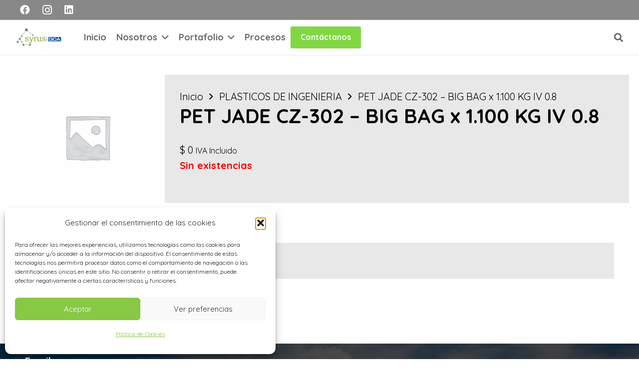

--- FILE ---
content_type: text/html; charset=utf-8
request_url: https://www.google.com/recaptcha/api2/aframe
body_size: 268
content:
<!DOCTYPE HTML><html><head><meta http-equiv="content-type" content="text/html; charset=UTF-8"></head><body><script nonce="KUwlLMoB5BkgxrLE9-TMuQ">/** Anti-fraud and anti-abuse applications only. See google.com/recaptcha */ try{var clients={'sodar':'https://pagead2.googlesyndication.com/pagead/sodar?'};window.addEventListener("message",function(a){try{if(a.source===window.parent){var b=JSON.parse(a.data);var c=clients[b['id']];if(c){var d=document.createElement('img');d.src=c+b['params']+'&rc='+(localStorage.getItem("rc::a")?sessionStorage.getItem("rc::b"):"");window.document.body.appendChild(d);sessionStorage.setItem("rc::e",parseInt(sessionStorage.getItem("rc::e")||0)+1);localStorage.setItem("rc::h",'1768412270557');}}}catch(b){}});window.parent.postMessage("_grecaptcha_ready", "*");}catch(b){}</script></body></html>